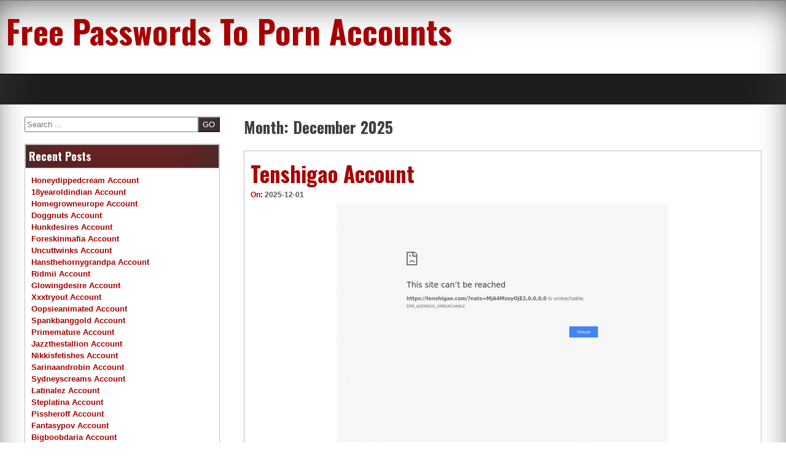

--- FILE ---
content_type: text/html; charset=UTF-8
request_url: https://free-porn-accounts.com/2021/04/
body_size: 10435
content:
<!DOCTYPE html>
<!--[if IE 7]>
<html class="ie ie7" lang="en-US">
<![endif]-->
<!--[if IE 8]>
<html class="ie ie8" lang="en-US">
<![endif]-->
<!--[if !(IE 7) | !(IE 8) ]><!-->
<html lang="en-US">
<!--<![endif]-->
<head>
	<meta charset="UTF-8">
	<meta name="viewport" content="width=device-width, initial-scale=1">
	<link rel="profile" href="https://gmpg.org/xfn/11">
		<title>December 2025 &#8211; Free Passwords To Porn Accounts</title>
<meta name='robots' content='max-image-preview:large' />
<link rel='dns-prefetch' href='//fonts.googleapis.com' />
<link rel='dns-prefetch' href='//s.w.org' />
<link rel="alternate" type="application/rss+xml" title="Free Passwords To Porn Accounts &raquo; Feed" href="https://free-porn-accounts.com/feed/" />
<link rel="alternate" type="application/rss+xml" title="Free Passwords To Porn Accounts &raquo; Comments Feed" href="https://free-porn-accounts.com/comments/feed/" />
<script type="text/javascript">
window._wpemojiSettings = {"baseUrl":"https:\/\/s.w.org\/images\/core\/emoji\/14.0.0\/72x72\/","ext":".png","svgUrl":"https:\/\/s.w.org\/images\/core\/emoji\/14.0.0\/svg\/","svgExt":".svg","source":{"concatemoji":"http:\/\/free-porn-accounts.com\/wp-includes\/js\/wp-emoji-release.min.js?ver=6.0"}};
/*! This file is auto-generated */
!function(e,a,t){var n,r,o,i=a.createElement("canvas"),p=i.getContext&&i.getContext("2d");function s(e,t){var a=String.fromCharCode,e=(p.clearRect(0,0,i.width,i.height),p.fillText(a.apply(this,e),0,0),i.toDataURL());return p.clearRect(0,0,i.width,i.height),p.fillText(a.apply(this,t),0,0),e===i.toDataURL()}function c(e){var t=a.createElement("script");t.src=e,t.defer=t.type="text/javascript",a.getElementsByTagName("head")[0].appendChild(t)}for(o=Array("flag","emoji"),t.supports={everything:!0,everythingExceptFlag:!0},r=0;r<o.length;r++)t.supports[o[r]]=function(e){if(!p||!p.fillText)return!1;switch(p.textBaseline="top",p.font="600 32px Arial",e){case"flag":return s([127987,65039,8205,9895,65039],[127987,65039,8203,9895,65039])?!1:!s([55356,56826,55356,56819],[55356,56826,8203,55356,56819])&&!s([55356,57332,56128,56423,56128,56418,56128,56421,56128,56430,56128,56423,56128,56447],[55356,57332,8203,56128,56423,8203,56128,56418,8203,56128,56421,8203,56128,56430,8203,56128,56423,8203,56128,56447]);case"emoji":return!s([129777,127995,8205,129778,127999],[129777,127995,8203,129778,127999])}return!1}(o[r]),t.supports.everything=t.supports.everything&&t.supports[o[r]],"flag"!==o[r]&&(t.supports.everythingExceptFlag=t.supports.everythingExceptFlag&&t.supports[o[r]]);t.supports.everythingExceptFlag=t.supports.everythingExceptFlag&&!t.supports.flag,t.DOMReady=!1,t.readyCallback=function(){t.DOMReady=!0},t.supports.everything||(n=function(){t.readyCallback()},a.addEventListener?(a.addEventListener("DOMContentLoaded",n,!1),e.addEventListener("load",n,!1)):(e.attachEvent("onload",n),a.attachEvent("onreadystatechange",function(){"complete"===a.readyState&&t.readyCallback()})),(e=t.source||{}).concatemoji?c(e.concatemoji):e.wpemoji&&e.twemoji&&(c(e.twemoji),c(e.wpemoji)))}(window,document,window._wpemojiSettings);
</script>
<style type="text/css">
img.wp-smiley,
img.emoji {
	display: inline !important;
	border: none !important;
	box-shadow: none !important;
	height: 1em !important;
	width: 1em !important;
	margin: 0 0.07em !important;
	vertical-align: -0.1em !important;
	background: none !important;
	padding: 0 !important;
}
</style>
	<link rel='stylesheet' id='wp-block-library-css' href="https://free-porn-accounts.com/wp-includes/css/dist/block-library/style.min.css?ver=6.0" type='text/css' media='all' />
<style id='global-styles-inline-css' type='text/css'>
body{--wp--preset--color--black: #000000;--wp--preset--color--cyan-bluish-gray: #abb8c3;--wp--preset--color--white: #ffffff;--wp--preset--color--pale-pink: #f78da7;--wp--preset--color--vivid-red: #cf2e2e;--wp--preset--color--luminous-vivid-orange: #ff6900;--wp--preset--color--luminous-vivid-amber: #fcb900;--wp--preset--color--light-green-cyan: #7bdcb5;--wp--preset--color--vivid-green-cyan: #00d084;--wp--preset--color--pale-cyan-blue: #8ed1fc;--wp--preset--color--vivid-cyan-blue: #0693e3;--wp--preset--color--vivid-purple: #9b51e0;--wp--preset--gradient--vivid-cyan-blue-to-vivid-purple: linear-gradient(135deg,rgba(6,147,227,1) 0%,rgb(155,81,224) 100%);--wp--preset--gradient--light-green-cyan-to-vivid-green-cyan: linear-gradient(135deg,rgb(122,220,180) 0%,rgb(0,208,130) 100%);--wp--preset--gradient--luminous-vivid-amber-to-luminous-vivid-orange: linear-gradient(135deg,rgba(252,185,0,1) 0%,rgba(255,105,0,1) 100%);--wp--preset--gradient--luminous-vivid-orange-to-vivid-red: linear-gradient(135deg,rgba(255,105,0,1) 0%,rgb(207,46,46) 100%);--wp--preset--gradient--very-light-gray-to-cyan-bluish-gray: linear-gradient(135deg,rgb(238,238,238) 0%,rgb(169,184,195) 100%);--wp--preset--gradient--cool-to-warm-spectrum: linear-gradient(135deg,rgb(74,234,220) 0%,rgb(151,120,209) 20%,rgb(207,42,186) 40%,rgb(238,44,130) 60%,rgb(251,105,98) 80%,rgb(254,248,76) 100%);--wp--preset--gradient--blush-light-purple: linear-gradient(135deg,rgb(255,206,236) 0%,rgb(152,150,240) 100%);--wp--preset--gradient--blush-bordeaux: linear-gradient(135deg,rgb(254,205,165) 0%,rgb(254,45,45) 50%,rgb(107,0,62) 100%);--wp--preset--gradient--luminous-dusk: linear-gradient(135deg,rgb(255,203,112) 0%,rgb(199,81,192) 50%,rgb(65,88,208) 100%);--wp--preset--gradient--pale-ocean: linear-gradient(135deg,rgb(255,245,203) 0%,rgb(182,227,212) 50%,rgb(51,167,181) 100%);--wp--preset--gradient--electric-grass: linear-gradient(135deg,rgb(202,248,128) 0%,rgb(113,206,126) 100%);--wp--preset--gradient--midnight: linear-gradient(135deg,rgb(2,3,129) 0%,rgb(40,116,252) 100%);--wp--preset--duotone--dark-grayscale: url('#wp-duotone-dark-grayscale');--wp--preset--duotone--grayscale: url('#wp-duotone-grayscale');--wp--preset--duotone--purple-yellow: url('#wp-duotone-purple-yellow');--wp--preset--duotone--blue-red: url('#wp-duotone-blue-red');--wp--preset--duotone--midnight: url('#wp-duotone-midnight');--wp--preset--duotone--magenta-yellow: url('#wp-duotone-magenta-yellow');--wp--preset--duotone--purple-green: url('#wp-duotone-purple-green');--wp--preset--duotone--blue-orange: url('#wp-duotone-blue-orange');--wp--preset--font-size--small: 13px;--wp--preset--font-size--medium: 20px;--wp--preset--font-size--large: 36px;--wp--preset--font-size--x-large: 42px;}.has-black-color{color: var(--wp--preset--color--black) !important;}.has-cyan-bluish-gray-color{color: var(--wp--preset--color--cyan-bluish-gray) !important;}.has-white-color{color: var(--wp--preset--color--white) !important;}.has-pale-pink-color{color: var(--wp--preset--color--pale-pink) !important;}.has-vivid-red-color{color: var(--wp--preset--color--vivid-red) !important;}.has-luminous-vivid-orange-color{color: var(--wp--preset--color--luminous-vivid-orange) !important;}.has-luminous-vivid-amber-color{color: var(--wp--preset--color--luminous-vivid-amber) !important;}.has-light-green-cyan-color{color: var(--wp--preset--color--light-green-cyan) !important;}.has-vivid-green-cyan-color{color: var(--wp--preset--color--vivid-green-cyan) !important;}.has-pale-cyan-blue-color{color: var(--wp--preset--color--pale-cyan-blue) !important;}.has-vivid-cyan-blue-color{color: var(--wp--preset--color--vivid-cyan-blue) !important;}.has-vivid-purple-color{color: var(--wp--preset--color--vivid-purple) !important;}.has-black-background-color{background-color: var(--wp--preset--color--black) !important;}.has-cyan-bluish-gray-background-color{background-color: var(--wp--preset--color--cyan-bluish-gray) !important;}.has-white-background-color{background-color: var(--wp--preset--color--white) !important;}.has-pale-pink-background-color{background-color: var(--wp--preset--color--pale-pink) !important;}.has-vivid-red-background-color{background-color: var(--wp--preset--color--vivid-red) !important;}.has-luminous-vivid-orange-background-color{background-color: var(--wp--preset--color--luminous-vivid-orange) !important;}.has-luminous-vivid-amber-background-color{background-color: var(--wp--preset--color--luminous-vivid-amber) !important;}.has-light-green-cyan-background-color{background-color: var(--wp--preset--color--light-green-cyan) !important;}.has-vivid-green-cyan-background-color{background-color: var(--wp--preset--color--vivid-green-cyan) !important;}.has-pale-cyan-blue-background-color{background-color: var(--wp--preset--color--pale-cyan-blue) !important;}.has-vivid-cyan-blue-background-color{background-color: var(--wp--preset--color--vivid-cyan-blue) !important;}.has-vivid-purple-background-color{background-color: var(--wp--preset--color--vivid-purple) !important;}.has-black-border-color{border-color: var(--wp--preset--color--black) !important;}.has-cyan-bluish-gray-border-color{border-color: var(--wp--preset--color--cyan-bluish-gray) !important;}.has-white-border-color{border-color: var(--wp--preset--color--white) !important;}.has-pale-pink-border-color{border-color: var(--wp--preset--color--pale-pink) !important;}.has-vivid-red-border-color{border-color: var(--wp--preset--color--vivid-red) !important;}.has-luminous-vivid-orange-border-color{border-color: var(--wp--preset--color--luminous-vivid-orange) !important;}.has-luminous-vivid-amber-border-color{border-color: var(--wp--preset--color--luminous-vivid-amber) !important;}.has-light-green-cyan-border-color{border-color: var(--wp--preset--color--light-green-cyan) !important;}.has-vivid-green-cyan-border-color{border-color: var(--wp--preset--color--vivid-green-cyan) !important;}.has-pale-cyan-blue-border-color{border-color: var(--wp--preset--color--pale-cyan-blue) !important;}.has-vivid-cyan-blue-border-color{border-color: var(--wp--preset--color--vivid-cyan-blue) !important;}.has-vivid-purple-border-color{border-color: var(--wp--preset--color--vivid-purple) !important;}.has-vivid-cyan-blue-to-vivid-purple-gradient-background{background: var(--wp--preset--gradient--vivid-cyan-blue-to-vivid-purple) !important;}.has-light-green-cyan-to-vivid-green-cyan-gradient-background{background: var(--wp--preset--gradient--light-green-cyan-to-vivid-green-cyan) !important;}.has-luminous-vivid-amber-to-luminous-vivid-orange-gradient-background{background: var(--wp--preset--gradient--luminous-vivid-amber-to-luminous-vivid-orange) !important;}.has-luminous-vivid-orange-to-vivid-red-gradient-background{background: var(--wp--preset--gradient--luminous-vivid-orange-to-vivid-red) !important;}.has-very-light-gray-to-cyan-bluish-gray-gradient-background{background: var(--wp--preset--gradient--very-light-gray-to-cyan-bluish-gray) !important;}.has-cool-to-warm-spectrum-gradient-background{background: var(--wp--preset--gradient--cool-to-warm-spectrum) !important;}.has-blush-light-purple-gradient-background{background: var(--wp--preset--gradient--blush-light-purple) !important;}.has-blush-bordeaux-gradient-background{background: var(--wp--preset--gradient--blush-bordeaux) !important;}.has-luminous-dusk-gradient-background{background: var(--wp--preset--gradient--luminous-dusk) !important;}.has-pale-ocean-gradient-background{background: var(--wp--preset--gradient--pale-ocean) !important;}.has-electric-grass-gradient-background{background: var(--wp--preset--gradient--electric-grass) !important;}.has-midnight-gradient-background{background: var(--wp--preset--gradient--midnight) !important;}.has-small-font-size{font-size: var(--wp--preset--font-size--small) !important;}.has-medium-font-size{font-size: var(--wp--preset--font-size--medium) !important;}.has-large-font-size{font-size: var(--wp--preset--font-size--large) !important;}.has-x-large-font-size{font-size: var(--wp--preset--font-size--x-large) !important;}
</style>
<link rel='stylesheet' id='dashicons-css' href="https://free-porn-accounts.com/wp-includes/css/dashicons.min.css?ver=6.0" type='text/css' media='all' />
<link rel='stylesheet' id='seos-magazine-dashicons-style-css' href="https://free-porn-accounts.com/wp-content/themes/seos-magazine/style.css?ver=1.0" type='text/css' media='all' />
<link rel='stylesheet' id='seos-magazine-fontawesome-css' href="https://free-porn-accounts.com/wp-content/themes/seos-magazine/css/font-awesome.min.css?ver=6.0" type='text/css' media='all' />
<link rel='stylesheet' id='seos-magazine-font-oswald-css'  href='//fonts.googleapis.com/css?family=Oswald%3A400%2C300%2C700&#038;ver=1' type='text/css' media='screen' />
<link rel="https://api.w.org/" href="https://free-porn-accounts.com/wp-json/" /><style id="wplmi-inline-css" type="text/css"> span.wplmi-user-avatar { width: 16px;display: inline-block !important;flex-shrink: 0; } img.wplmi-elementor-avatar { border-radius: 100%;margin-right: 3px; } 

</style>
</head>

<body class="archive date hfeed">
<div id="page" class="site">
	<a class="skip-link screen-reader-text" href="#content">Skip to content</a>
	<div class="dotted-header">
		<header id="masthead" class="site-header" role="banner" style="background-image: url(''); min-height:120px;">
			<div class="site-branding">
			
									<p class="site-title"><a href="https://free-porn-accounts.com/" rel="home">Free Passwords To Porn Accounts</a></p>
								
			</div><!-- .site-branding -->
			

		</header><!-- #masthead -->
		<nav id="site-navigation" class="main-navigation" role="navigation">
				<button class="menu-toggle" aria-controls="primary-menu" aria-expanded="false">Menu</button>
				<div id="primary-menu" class="menu"></div>
		</nav><!-- #site-navigation -->
	</div>

	<div id="content" class="site-content">
	<div id="primary" class="content-area">
		<main id="main" class="site-main" role="main">

		
			<header class="page-header">
				<h1 class="page-title">Month: <span>December 2025</span></h1>			</header><!-- .page-header -->

			
<article id="post-47937" class="post-47937 post type-post status-publish format-standard hentry category-porn-accounts tag-account tag-buy tag-crack tag-deal tag-download tag-free tag-hacked tag-login tag-members tag-mobile tag-pass tag-passes tag-password tag-passwords tag-premium tag-reddit tag-sign-up tag-tenshigao tag-tenshigao-account tag-tenshigao-accounts tag-tenshigao-com tag-torrent tag-trial tag-twitter tag-vk">
	<header class="entry-header">

		<h2 class="entry-title"><a href="https://free-porn-accounts.com/tenshigao-account/" rel="bookmark">Tenshigao Account</a></h2>		
				<div class="img-news">
			 		</div>
				
		
		<div class="entry-meta">
			<span class="posted-on">On: <a href="https://free-porn-accounts.com/tenshigao-account/" rel="bookmark"><time class="entry-date published updated" datetime="2025-12-01T18:01:19-06:00">2025-12-01</time></a> </span><span class="byline">  By: <span class="author vcard"><i class="fa fa-male"></i><a class="url fn n" href="https://free-porn-accounts.com/author/freeporn/">freeporn</a></span> </span>		</div><!-- .entry-meta -->
			</header><!-- .entry-header -->

	<div class="entry-content">
		<p align="center"><a href="https://join.tenshigao.com/track/MTQ1Ni4yLjE2LjE2LjAuMC4wLjAuMA" target="blank" rel="noopener"><img src="https://free-porn-accounts.com/wp-content/uploads/2021/04/tenshigao.jpg" class="screenshot" alt="tenshigao"></a></p>
<p>Check below direct link to members area:</p>

<p><a href="https://join.tenshigao.com/track/MTQ1Ni4yLjE2LjE2LjAuMC4wLjAuMA" target="blank" rel="noopener">https://acrowell:<span class="__cf_email__" data-cfemail="6711080b11085e52270a0649130209140f0e0006084904080a">[email&#160;protected]</span></a></p>

<p>Our passwords to tenshigao are shared all over the internet and some die out very fast. Some might work again after a few hours. If you want premium account right now just <a href="https://join.tenshigao.com/track/MTQ1Ni4yLjE2LjE2LjAuMC4wLjAuMA" target="blank" rel="noopener">click here</a>.</p>
	</div><!-- .entry-content -->

	<footer class="entry-footer">
		<span class="tags-links"> Tagged <a href="https://free-porn-accounts.com/tag/account/" rel="tag">account</a>, <a href="https://free-porn-accounts.com/tag/buy/" rel="tag">buy</a>, <a href="https://free-porn-accounts.com/tag/crack/" rel="tag">crack</a>, <a href="https://free-porn-accounts.com/tag/deal/" rel="tag">deal</a>, <a href="https://free-porn-accounts.com/tag/download/" rel="tag">download</a>, <a href="https://free-porn-accounts.com/tag/free/" rel="tag">free</a>, <a href="https://free-porn-accounts.com/tag/hacked/" rel="tag">hacked</a>, <a href="https://free-porn-accounts.com/tag/login/" rel="tag">login</a>, <a href="https://free-porn-accounts.com/tag/members/" rel="tag">members</a>, <a href="https://free-porn-accounts.com/tag/mobile/" rel="tag">mobile</a>, <a href="https://free-porn-accounts.com/tag/pass/" rel="tag">pass</a>, <a href="https://free-porn-accounts.com/tag/passes/" rel="tag">passes</a>, <a href="https://free-porn-accounts.com/tag/password/" rel="tag">password</a>, <a href="https://free-porn-accounts.com/tag/passwords/" rel="tag">passwords</a>, <a href="https://free-porn-accounts.com/tag/premium/" rel="tag">premium</a>, <a href="https://free-porn-accounts.com/tag/reddit/" rel="tag">reddit</a>, <a href="https://free-porn-accounts.com/tag/sign-up/" rel="tag">sign up</a>, <a href="https://free-porn-accounts.com/tag/tenshigao/" rel="tag">tenshigao</a>, <a href="https://free-porn-accounts.com/tag/tenshigao-account/" rel="tag">tenshigao account</a>, <a href="https://free-porn-accounts.com/tag/tenshigao-accounts/" rel="tag">tenshigao accounts</a>, <a href="https://free-porn-accounts.com/tag/tenshigao-com/" rel="tag">tenshigao.com</a>, <a href="https://free-porn-accounts.com/tag/torrent/" rel="tag">torrent</a>, <a href="https://free-porn-accounts.com/tag/trial/" rel="tag">trial</a>, <a href="https://free-porn-accounts.com/tag/twitter/" rel="tag">twitter</a>, <a href="https://free-porn-accounts.com/tag/vk/" rel="tag">vk</a></span>	</footer><!-- .entry-footer -->
</article><!-- #post-## -->

<article id="post-47934" class="post-47934 post type-post status-publish format-standard hentry category-porn-accounts tag-account tag-affect-3-d-store tag-affect-3-d-store-account tag-affect-3-d-store-accounts tag-affect3dstore tag-affect3dstore-account tag-affect3dstore-accounts tag-affect3dstore-com tag-buy tag-crack tag-deal tag-download tag-free tag-hacked tag-login tag-members tag-mobile tag-pass tag-passes tag-password tag-passwords tag-premium tag-reddit tag-sign-up tag-torrent tag-trial tag-twitter tag-vk">
	<header class="entry-header">

		<h2 class="entry-title"><a href="https://free-porn-accounts.com/affect3dstore-account/" rel="bookmark">Affect3dstore Account</a></h2>		
				<div class="img-news">
			 		</div>
				
		
		<div class="entry-meta">
			<span class="posted-on">On: <a href="https://free-porn-accounts.com/affect3dstore-account/" rel="bookmark"><time class="entry-date published updated" datetime="2025-11-14T18:01:22-06:00">2025-11-14</time></a> </span><span class="byline">  By: <span class="author vcard"><i class="fa fa-male"></i><a class="url fn n" href="https://free-porn-accounts.com/author/freeporn/">freeporn</a></span> </span>		</div><!-- .entry-meta -->
			</header><!-- .entry-header -->

	<div class="entry-content">
		<p align="center"><a href="https://join.dreamsexworld.com/track/MTY4MzA1MTkuMS4xMC4xMC4wLjAuMC4wLjA" target="blank" rel="noopener"><img src="https://free-porn-accounts.com/wp-content/uploads/2021/04/affect-3-d-store.jpg" class="screenshot" alt="affect 3 d store"></a></p>
<p>Check below direct link to members area:</p>

<p><a href="https://join.dreamsexworld.com/track/MTY4MzA1MTkuMS4xMC4xMC4wLjAuMC4wLjA" target="blank" rel="noopener">https://kickass:<span class="__cf_email__" data-cfemail="7b101217171e094b4a3b161a551a1d1d1e180f481f080f14091e55181416">[email&#160;protected]</span></a></p>

<p>Our passwords to affect 3 d store are shared all over the internet and some die out very fast. Some might work again after a few hours. If you want premium account right now just <a href="https://join.dreamsexworld.com/track/MTY4MzA1MTkuMS4xMC4xMC4wLjAuMC4wLjA" target="blank" rel="noopener">click here</a>.</p>
	</div><!-- .entry-content -->

	<footer class="entry-footer">
		<span class="tags-links"> Tagged <a href="https://free-porn-accounts.com/tag/account/" rel="tag">account</a>, <a href="https://free-porn-accounts.com/tag/affect-3-d-store/" rel="tag">affect 3 d store</a>, <a href="https://free-porn-accounts.com/tag/affect-3-d-store-account/" rel="tag">affect 3 d store account</a>, <a href="https://free-porn-accounts.com/tag/affect-3-d-store-accounts/" rel="tag">affect 3 d store accounts</a>, <a href="https://free-porn-accounts.com/tag/affect3dstore/" rel="tag">affect3dstore</a>, <a href="https://free-porn-accounts.com/tag/affect3dstore-account/" rel="tag">affect3dstore account</a>, <a href="https://free-porn-accounts.com/tag/affect3dstore-accounts/" rel="tag">affect3dstore accounts</a>, <a href="https://free-porn-accounts.com/tag/affect3dstore-com/" rel="tag">affect3dstore.com</a>, <a href="https://free-porn-accounts.com/tag/buy/" rel="tag">buy</a>, <a href="https://free-porn-accounts.com/tag/crack/" rel="tag">crack</a>, <a href="https://free-porn-accounts.com/tag/deal/" rel="tag">deal</a>, <a href="https://free-porn-accounts.com/tag/download/" rel="tag">download</a>, <a href="https://free-porn-accounts.com/tag/free/" rel="tag">free</a>, <a href="https://free-porn-accounts.com/tag/hacked/" rel="tag">hacked</a>, <a href="https://free-porn-accounts.com/tag/login/" rel="tag">login</a>, <a href="https://free-porn-accounts.com/tag/members/" rel="tag">members</a>, <a href="https://free-porn-accounts.com/tag/mobile/" rel="tag">mobile</a>, <a href="https://free-porn-accounts.com/tag/pass/" rel="tag">pass</a>, <a href="https://free-porn-accounts.com/tag/passes/" rel="tag">passes</a>, <a href="https://free-porn-accounts.com/tag/password/" rel="tag">password</a>, <a href="https://free-porn-accounts.com/tag/passwords/" rel="tag">passwords</a>, <a href="https://free-porn-accounts.com/tag/premium/" rel="tag">premium</a>, <a href="https://free-porn-accounts.com/tag/reddit/" rel="tag">reddit</a>, <a href="https://free-porn-accounts.com/tag/sign-up/" rel="tag">sign up</a>, <a href="https://free-porn-accounts.com/tag/torrent/" rel="tag">torrent</a>, <a href="https://free-porn-accounts.com/tag/trial/" rel="tag">trial</a>, <a href="https://free-porn-accounts.com/tag/twitter/" rel="tag">twitter</a>, <a href="https://free-porn-accounts.com/tag/vk/" rel="tag">vk</a></span>	</footer><!-- .entry-footer -->
</article><!-- #post-## -->

<article id="post-47931" class="post-47931 post type-post status-publish format-standard hentry category-porn-accounts tag-account tag-buy tag-crack tag-deal tag-download tag-free tag-hacked tag-hd-physiques tag-hd-physiques-account tag-hd-physiques-accounts tag-hdphysiques tag-hdphysiques-account tag-hdphysiques-accounts tag-hdphysiques-com tag-login tag-members tag-mobile tag-pass tag-passes tag-password tag-passwords tag-premium tag-reddit tag-sign-up tag-torrent tag-trial tag-twitter tag-vk">
	<header class="entry-header">

		<h2 class="entry-title"><a href="https://free-porn-accounts.com/hdphysiques-account/" rel="bookmark">Hdphysiques Account</a></h2>		
				<div class="img-news">
			 		</div>
				
		
		<div class="entry-meta">
			<span class="posted-on">On: <a href="https://free-porn-accounts.com/hdphysiques-account/" rel="bookmark"><time class="entry-date published updated" datetime="2025-11-30T23:01:05-06:00">2025-11-30</time></a> </span><span class="byline">  By: <span class="author vcard"><i class="fa fa-male"></i><a class="url fn n" href="https://free-porn-accounts.com/author/freeporn/">freeporn</a></span> </span>		</div><!-- .entry-meta -->
			</header><!-- .entry-header -->

	<div class="entry-content">
		<p align="center"><a href="http://refer.ccbill.com/cgi-bin/clicks.cgi?CA=932588-0000&amp;PA=2628878" target="blank" rel="noopener"><img src="https://free-porn-accounts.com/wp-content/uploads/2021/04/hd-physiques.jpg" class="screenshot" alt="hd physiques"></a></p>
<p>Check below direct link to members area:</p>

<p><a href="http://refer.ccbill.com/cgi-bin/clicks.cgi?CA=932588-0000&amp;PA=2628878" target="blank" rel="noopener">https://Josh0001:<span class="__cf_email__" data-cfemail="b4858085868280f4d9d59adcd0c4dccdc7ddc5c1d1c79ad7dbd9">[email&#160;protected]</span></a></p>

<p>Our passwords to hd physiques are shared all over the internet and some die out very fast. Some might work again after a few hours. If you want premium account right now just <a href="http://refer.ccbill.com/cgi-bin/clicks.cgi?CA=932588-0000&amp;PA=2628878" target="blank" rel="noopener">click here</a>.</p>
	</div><!-- .entry-content -->

	<footer class="entry-footer">
		<span class="tags-links"> Tagged <a href="https://free-porn-accounts.com/tag/account/" rel="tag">account</a>, <a href="https://free-porn-accounts.com/tag/buy/" rel="tag">buy</a>, <a href="https://free-porn-accounts.com/tag/crack/" rel="tag">crack</a>, <a href="https://free-porn-accounts.com/tag/deal/" rel="tag">deal</a>, <a href="https://free-porn-accounts.com/tag/download/" rel="tag">download</a>, <a href="https://free-porn-accounts.com/tag/free/" rel="tag">free</a>, <a href="https://free-porn-accounts.com/tag/hacked/" rel="tag">hacked</a>, <a href="https://free-porn-accounts.com/tag/hd-physiques/" rel="tag">hd physiques</a>, <a href="https://free-porn-accounts.com/tag/hd-physiques-account/" rel="tag">hd physiques account</a>, <a href="https://free-porn-accounts.com/tag/hd-physiques-accounts/" rel="tag">hd physiques accounts</a>, <a href="https://free-porn-accounts.com/tag/hdphysiques/" rel="tag">hdphysiques</a>, <a href="https://free-porn-accounts.com/tag/hdphysiques-account/" rel="tag">hdphysiques account</a>, <a href="https://free-porn-accounts.com/tag/hdphysiques-accounts/" rel="tag">hdphysiques accounts</a>, <a href="https://free-porn-accounts.com/tag/hdphysiques-com/" rel="tag">hdphysiques.com</a>, <a href="https://free-porn-accounts.com/tag/login/" rel="tag">login</a>, <a href="https://free-porn-accounts.com/tag/members/" rel="tag">members</a>, <a href="https://free-porn-accounts.com/tag/mobile/" rel="tag">mobile</a>, <a href="https://free-porn-accounts.com/tag/pass/" rel="tag">pass</a>, <a href="https://free-porn-accounts.com/tag/passes/" rel="tag">passes</a>, <a href="https://free-porn-accounts.com/tag/password/" rel="tag">password</a>, <a href="https://free-porn-accounts.com/tag/passwords/" rel="tag">passwords</a>, <a href="https://free-porn-accounts.com/tag/premium/" rel="tag">premium</a>, <a href="https://free-porn-accounts.com/tag/reddit/" rel="tag">reddit</a>, <a href="https://free-porn-accounts.com/tag/sign-up/" rel="tag">sign up</a>, <a href="https://free-porn-accounts.com/tag/torrent/" rel="tag">torrent</a>, <a href="https://free-porn-accounts.com/tag/trial/" rel="tag">trial</a>, <a href="https://free-porn-accounts.com/tag/twitter/" rel="tag">twitter</a>, <a href="https://free-porn-accounts.com/tag/vk/" rel="tag">vk</a></span>	</footer><!-- .entry-footer -->
</article><!-- #post-## -->

<article id="post-47928" class="post-47928 post type-post status-publish format-standard hentry category-porn-accounts tag-account tag-buy tag-crack tag-deal tag-download tag-free tag-hacked tag-login tag-members tag-mobile tag-pass tag-passes tag-password tag-passwords tag-premium tag-premium-physiques tag-premium-physiques-account tag-premium-physiques-accounts tag-premiumphysiques tag-premiumphysiques-account tag-premiumphysiques-accounts tag-premiumphysiques-com tag-reddit tag-sign-up tag-torrent tag-trial tag-twitter tag-vk">
	<header class="entry-header">

		<h2 class="entry-title"><a href="https://free-porn-accounts.com/premiumphysiques-account/" rel="bookmark">Premiumphysiques Account</a></h2>		
				<div class="img-news">
			 		</div>
				
		
		<div class="entry-meta">
			<span class="posted-on">On: <a href="https://free-porn-accounts.com/premiumphysiques-account/" rel="bookmark"><time class="entry-date published updated" datetime="2025-11-04T19:01:14-06:00">2025-11-04</time></a> </span><span class="byline">  By: <span class="author vcard"><i class="fa fa-male"></i><a class="url fn n" href="https://free-porn-accounts.com/author/freeporn/">freeporn</a></span> </span>		</div><!-- .entry-meta -->
			</header><!-- .entry-header -->

	<div class="entry-content">
		<p align="center"><a href="http://refer.ccbill.com/cgi-bin/clicks.cgi?CA=932588-0003&amp;PA=2628877" target="blank" rel="noopener"><img src="https://free-porn-accounts.com/wp-content/uploads/2021/04/premium-physiques.jpg" class="screenshot" alt="premium physiques"></a></p>
<p>Check below direct link to members area:</p>

<p><a href="http://refer.ccbill.com/cgi-bin/clicks.cgi?CA=932588-0003&amp;PA=2628877" target="blank" rel="noopener">https://ocb5005xx:<span class="__cf_email__" data-cfemail="7404150d19111a1b0346403419155a040611191d0119041c0d071d050111075a171b19">[email&#160;protected]</span></a></p>

<p>Our passwords to premium physiques are shared all over the internet and some die out very fast. Some might work again after a few hours. If you want premium account right now just <a href="http://refer.ccbill.com/cgi-bin/clicks.cgi?CA=932588-0003&amp;PA=2628877" target="blank" rel="noopener">click here</a>.</p>
	</div><!-- .entry-content -->

	<footer class="entry-footer">
		<span class="tags-links"> Tagged <a href="https://free-porn-accounts.com/tag/account/" rel="tag">account</a>, <a href="https://free-porn-accounts.com/tag/buy/" rel="tag">buy</a>, <a href="https://free-porn-accounts.com/tag/crack/" rel="tag">crack</a>, <a href="https://free-porn-accounts.com/tag/deal/" rel="tag">deal</a>, <a href="https://free-porn-accounts.com/tag/download/" rel="tag">download</a>, <a href="https://free-porn-accounts.com/tag/free/" rel="tag">free</a>, <a href="https://free-porn-accounts.com/tag/hacked/" rel="tag">hacked</a>, <a href="https://free-porn-accounts.com/tag/login/" rel="tag">login</a>, <a href="https://free-porn-accounts.com/tag/members/" rel="tag">members</a>, <a href="https://free-porn-accounts.com/tag/mobile/" rel="tag">mobile</a>, <a href="https://free-porn-accounts.com/tag/pass/" rel="tag">pass</a>, <a href="https://free-porn-accounts.com/tag/passes/" rel="tag">passes</a>, <a href="https://free-porn-accounts.com/tag/password/" rel="tag">password</a>, <a href="https://free-porn-accounts.com/tag/passwords/" rel="tag">passwords</a>, <a href="https://free-porn-accounts.com/tag/premium/" rel="tag">premium</a>, <a href="https://free-porn-accounts.com/tag/premium-physiques/" rel="tag">premium physiques</a>, <a href="https://free-porn-accounts.com/tag/premium-physiques-account/" rel="tag">premium physiques account</a>, <a href="https://free-porn-accounts.com/tag/premium-physiques-accounts/" rel="tag">premium physiques accounts</a>, <a href="https://free-porn-accounts.com/tag/premiumphysiques/" rel="tag">premiumphysiques</a>, <a href="https://free-porn-accounts.com/tag/premiumphysiques-account/" rel="tag">premiumphysiques account</a>, <a href="https://free-porn-accounts.com/tag/premiumphysiques-accounts/" rel="tag">premiumphysiques accounts</a>, <a href="https://free-porn-accounts.com/tag/premiumphysiques-com/" rel="tag">premiumphysiques.com</a>, <a href="https://free-porn-accounts.com/tag/reddit/" rel="tag">reddit</a>, <a href="https://free-porn-accounts.com/tag/sign-up/" rel="tag">sign up</a>, <a href="https://free-porn-accounts.com/tag/torrent/" rel="tag">torrent</a>, <a href="https://free-porn-accounts.com/tag/trial/" rel="tag">trial</a>, <a href="https://free-porn-accounts.com/tag/twitter/" rel="tag">twitter</a>, <a href="https://free-porn-accounts.com/tag/vk/" rel="tag">vk</a></span>	</footer><!-- .entry-footer -->
</article><!-- #post-## -->

<article id="post-47925" class="post-47925 post type-post status-publish format-standard hentry category-porn-accounts tag-account tag-buy tag-crack tag-deal tag-download tag-feets-love tag-feets-love-account tag-feets-love-accounts tag-feetslove tag-feetslove-account tag-feetslove-accounts tag-feetslove-com tag-free tag-hacked tag-login tag-members tag-mobile tag-pass tag-passes tag-password tag-passwords tag-premium tag-reddit tag-sign-up tag-torrent tag-trial tag-twitter tag-vk">
	<header class="entry-header">

		<h2 class="entry-title"><a href="https://free-porn-accounts.com/feetslove-account/" rel="bookmark">Feetslove Account</a></h2>		
				<div class="img-news">
			 		</div>
				
		
		<div class="entry-meta">
			<span class="posted-on">On: <a href="https://free-porn-accounts.com/feetslove-account/" rel="bookmark"><time class="entry-date published updated" datetime="2025-12-09T00:30:49-06:00">2025-12-09</time></a> </span><span class="byline">  By: <span class="author vcard"><i class="fa fa-male"></i><a class="url fn n" href="https://free-porn-accounts.com/author/freeporn/">freeporn</a></span> </span>		</div><!-- .entry-meta -->
			</header><!-- .entry-header -->

	<div class="entry-content">
		<p align="center"><a href="https://join.loveherfeet.com/track/MTUuMTQuMS4xLjAuMC4wLjAuMA" target="blank" rel="noopener"><img src="https://free-porn-accounts.com/wp-content/uploads/2021/04/feets-love.jpg" class="screenshot" alt="feets love"></a></p>
<p>Check below direct link to members area:</p>

<p><a href="https://join.loveherfeet.com/track/MTUuMTQuMS4xLjAuMC4wLjAuMA" target="blank" rel="noopener">https://herrmannSG:<span class="__cf_email__" data-cfemail="780f191f164d48414c381519561e1d1d0c0b14170e1d561b1715">[email&#160;protected]</span></a></p>

<p>Our passwords to feets love are shared all over the internet and some die out very fast. Some might work again after a few hours. If you want premium account right now just <a href="https://join.loveherfeet.com/track/MTUuMTQuMS4xLjAuMC4wLjAuMA" target="blank" rel="noopener">click here</a>.</p>
	</div><!-- .entry-content -->

	<footer class="entry-footer">
		<span class="tags-links"> Tagged <a href="https://free-porn-accounts.com/tag/account/" rel="tag">account</a>, <a href="https://free-porn-accounts.com/tag/buy/" rel="tag">buy</a>, <a href="https://free-porn-accounts.com/tag/crack/" rel="tag">crack</a>, <a href="https://free-porn-accounts.com/tag/deal/" rel="tag">deal</a>, <a href="https://free-porn-accounts.com/tag/download/" rel="tag">download</a>, <a href="https://free-porn-accounts.com/tag/feets-love/" rel="tag">feets love</a>, <a href="https://free-porn-accounts.com/tag/feets-love-account/" rel="tag">feets love account</a>, <a href="https://free-porn-accounts.com/tag/feets-love-accounts/" rel="tag">feets love accounts</a>, <a href="https://free-porn-accounts.com/tag/feetslove/" rel="tag">feetslove</a>, <a href="https://free-porn-accounts.com/tag/feetslove-account/" rel="tag">feetslove account</a>, <a href="https://free-porn-accounts.com/tag/feetslove-accounts/" rel="tag">feetslove accounts</a>, <a href="https://free-porn-accounts.com/tag/feetslove-com/" rel="tag">feetslove.com</a>, <a href="https://free-porn-accounts.com/tag/free/" rel="tag">free</a>, <a href="https://free-porn-accounts.com/tag/hacked/" rel="tag">hacked</a>, <a href="https://free-porn-accounts.com/tag/login/" rel="tag">login</a>, <a href="https://free-porn-accounts.com/tag/members/" rel="tag">members</a>, <a href="https://free-porn-accounts.com/tag/mobile/" rel="tag">mobile</a>, <a href="https://free-porn-accounts.com/tag/pass/" rel="tag">pass</a>, <a href="https://free-porn-accounts.com/tag/passes/" rel="tag">passes</a>, <a href="https://free-porn-accounts.com/tag/password/" rel="tag">password</a>, <a href="https://free-porn-accounts.com/tag/passwords/" rel="tag">passwords</a>, <a href="https://free-porn-accounts.com/tag/premium/" rel="tag">premium</a>, <a href="https://free-porn-accounts.com/tag/reddit/" rel="tag">reddit</a>, <a href="https://free-porn-accounts.com/tag/sign-up/" rel="tag">sign up</a>, <a href="https://free-porn-accounts.com/tag/torrent/" rel="tag">torrent</a>, <a href="https://free-porn-accounts.com/tag/trial/" rel="tag">trial</a>, <a href="https://free-porn-accounts.com/tag/twitter/" rel="tag">twitter</a>, <a href="https://free-porn-accounts.com/tag/vk/" rel="tag">vk</a></span>	</footer><!-- .entry-footer -->
</article><!-- #post-## -->

<article id="post-47922" class="post-47922 post type-post status-publish format-standard hentry category-porn-accounts tag-account tag-buy tag-crack tag-deal tag-diabolic tag-diabolic-account tag-diabolic-accounts tag-diabolic-com tag-download tag-free tag-hacked tag-login tag-members tag-mobile tag-pass tag-passes tag-password tag-passwords tag-premium tag-reddit tag-sign-up tag-torrent tag-trial tag-twitter tag-vk">
	<header class="entry-header">

		<h2 class="entry-title"><a href="https://free-porn-accounts.com/diabolic-account/" rel="bookmark">Diabolic Account</a></h2>		
				<div class="img-news">
			 		</div>
				
		
		<div class="entry-meta">
			<span class="posted-on">On: <a href="https://free-porn-accounts.com/diabolic-account/" rel="bookmark"><time class="entry-date published updated" datetime="2025-12-17T01:31:04-06:00">2025-12-17</time></a> </span><span class="byline">  By: <span class="author vcard"><i class="fa fa-male"></i><a class="url fn n" href="https://free-porn-accounts.com/author/freeporn/">freeporn</a></span> </span>		</div><!-- .entry-meta -->
			</header><!-- .entry-header -->

	<div class="entry-content">
		<p align="center"><a href="https://vrporn.com/?a=815709" target="blank" rel="noopener"><img src="https://free-porn-accounts.com/wp-content/uploads/2021/04/diabolic.jpg" class="screenshot" alt="diabolic"></a></p>
<p>Check below direct link to members area:</p>

<p><a href="https://vrporn.com/?a=815709" target="blank" rel="noopener">https://micro:<span class="__cf_email__" data-cfemail="573b322f3e173a3679333e3635383b3e347934383a">[email&#160;protected]</span></a></p>

<p>Our passwords to diabolic are shared all over the internet and some die out very fast. Some might work again after a few hours. If you want premium account right now just <a href="https://vrporn.com/?a=815709" target="blank" rel="noopener">click here</a>.</p>
	</div><!-- .entry-content -->

	<footer class="entry-footer">
		<span class="tags-links"> Tagged <a href="https://free-porn-accounts.com/tag/account/" rel="tag">account</a>, <a href="https://free-porn-accounts.com/tag/buy/" rel="tag">buy</a>, <a href="https://free-porn-accounts.com/tag/crack/" rel="tag">crack</a>, <a href="https://free-porn-accounts.com/tag/deal/" rel="tag">deal</a>, <a href="https://free-porn-accounts.com/tag/diabolic/" rel="tag">diabolic</a>, <a href="https://free-porn-accounts.com/tag/diabolic-account/" rel="tag">diabolic account</a>, <a href="https://free-porn-accounts.com/tag/diabolic-accounts/" rel="tag">diabolic accounts</a>, <a href="https://free-porn-accounts.com/tag/diabolic-com/" rel="tag">diabolic.com</a>, <a href="https://free-porn-accounts.com/tag/download/" rel="tag">download</a>, <a href="https://free-porn-accounts.com/tag/free/" rel="tag">free</a>, <a href="https://free-porn-accounts.com/tag/hacked/" rel="tag">hacked</a>, <a href="https://free-porn-accounts.com/tag/login/" rel="tag">login</a>, <a href="https://free-porn-accounts.com/tag/members/" rel="tag">members</a>, <a href="https://free-porn-accounts.com/tag/mobile/" rel="tag">mobile</a>, <a href="https://free-porn-accounts.com/tag/pass/" rel="tag">pass</a>, <a href="https://free-porn-accounts.com/tag/passes/" rel="tag">passes</a>, <a href="https://free-porn-accounts.com/tag/password/" rel="tag">password</a>, <a href="https://free-porn-accounts.com/tag/passwords/" rel="tag">passwords</a>, <a href="https://free-porn-accounts.com/tag/premium/" rel="tag">premium</a>, <a href="https://free-porn-accounts.com/tag/reddit/" rel="tag">reddit</a>, <a href="https://free-porn-accounts.com/tag/sign-up/" rel="tag">sign up</a>, <a href="https://free-porn-accounts.com/tag/torrent/" rel="tag">torrent</a>, <a href="https://free-porn-accounts.com/tag/trial/" rel="tag">trial</a>, <a href="https://free-porn-accounts.com/tag/twitter/" rel="tag">twitter</a>, <a href="https://free-porn-accounts.com/tag/vk/" rel="tag">vk</a></span>	</footer><!-- .entry-footer -->
</article><!-- #post-## -->

<article id="post-47919" class="post-47919 post type-post status-publish format-standard hentry category-porn-accounts tag-account tag-buy tag-crack tag-deal tag-download tag-free tag-hacked tag-johan-vilde tag-johan-vilde-account tag-johan-vilde-accounts tag-johanvilde tag-johanvilde-account tag-johanvilde-accounts tag-johanvilde-com tag-login tag-members tag-mobile tag-pass tag-passes tag-password tag-passwords tag-premium tag-reddit tag-sign-up tag-torrent tag-trial tag-twitter tag-vk">
	<header class="entry-header">

		<h2 class="entry-title"><a href="https://free-porn-accounts.com/johanvilde-account/" rel="bookmark">Johanvilde Account</a></h2>		
				<div class="img-news">
			 		</div>
				
		
		<div class="entry-meta">
			<span class="posted-on">On: <a href="https://free-porn-accounts.com/johanvilde-account/" rel="bookmark"><time class="entry-date published updated" datetime="2025-12-11T01:01:11-06:00">2025-12-11</time></a> </span><span class="byline">  By: <span class="author vcard"><i class="fa fa-male"></i><a class="url fn n" href="https://free-porn-accounts.com/author/freeporn/">freeporn</a></span> </span>		</div><!-- .entry-meta -->
			</header><!-- .entry-header -->

	<div class="entry-content">
		<p align="center"><a href="http://refer.ccbill.com/cgi-bin/clicks.cgi?CA=946367-0000&amp;PA=2601343" target="blank" rel="noopener"><img src="https://free-porn-accounts.com/wp-content/uploads/2021/04/johan-vilde.jpg" class="screenshot" alt="johan vilde"></a></p>
<p>Check below direct link to members area:</p>

<p><a href="http://refer.ccbill.com/cgi-bin/clicks.cgi?CA=946367-0000&amp;PA=2601343" target="blank" rel="noopener">https://shimadas25:<span class="__cf_email__" data-cfemail="f3819aa5c0c5968180b39e92dd999c9b929d859a9f9796dd909c9e">[email&#160;protected]</span></a></p>

<p>Our passwords to johan vilde are shared all over the internet and some die out very fast. Some might work again after a few hours. If you want premium account right now just <a href="http://refer.ccbill.com/cgi-bin/clicks.cgi?CA=946367-0000&amp;PA=2601343" target="blank" rel="noopener">click here</a>.</p>
	</div><!-- .entry-content -->

	<footer class="entry-footer">
		<span class="tags-links"> Tagged <a href="https://free-porn-accounts.com/tag/account/" rel="tag">account</a>, <a href="https://free-porn-accounts.com/tag/buy/" rel="tag">buy</a>, <a href="https://free-porn-accounts.com/tag/crack/" rel="tag">crack</a>, <a href="https://free-porn-accounts.com/tag/deal/" rel="tag">deal</a>, <a href="https://free-porn-accounts.com/tag/download/" rel="tag">download</a>, <a href="https://free-porn-accounts.com/tag/free/" rel="tag">free</a>, <a href="https://free-porn-accounts.com/tag/hacked/" rel="tag">hacked</a>, <a href="https://free-porn-accounts.com/tag/johan-vilde/" rel="tag">johan vilde</a>, <a href="https://free-porn-accounts.com/tag/johan-vilde-account/" rel="tag">johan vilde account</a>, <a href="https://free-porn-accounts.com/tag/johan-vilde-accounts/" rel="tag">johan vilde accounts</a>, <a href="https://free-porn-accounts.com/tag/johanvilde/" rel="tag">johanvilde</a>, <a href="https://free-porn-accounts.com/tag/johanvilde-account/" rel="tag">johanvilde account</a>, <a href="https://free-porn-accounts.com/tag/johanvilde-accounts/" rel="tag">johanvilde accounts</a>, <a href="https://free-porn-accounts.com/tag/johanvilde-com/" rel="tag">johanvilde.com</a>, <a href="https://free-porn-accounts.com/tag/login/" rel="tag">login</a>, <a href="https://free-porn-accounts.com/tag/members/" rel="tag">members</a>, <a href="https://free-porn-accounts.com/tag/mobile/" rel="tag">mobile</a>, <a href="https://free-porn-accounts.com/tag/pass/" rel="tag">pass</a>, <a href="https://free-porn-accounts.com/tag/passes/" rel="tag">passes</a>, <a href="https://free-porn-accounts.com/tag/password/" rel="tag">password</a>, <a href="https://free-porn-accounts.com/tag/passwords/" rel="tag">passwords</a>, <a href="https://free-porn-accounts.com/tag/premium/" rel="tag">premium</a>, <a href="https://free-porn-accounts.com/tag/reddit/" rel="tag">reddit</a>, <a href="https://free-porn-accounts.com/tag/sign-up/" rel="tag">sign up</a>, <a href="https://free-porn-accounts.com/tag/torrent/" rel="tag">torrent</a>, <a href="https://free-porn-accounts.com/tag/trial/" rel="tag">trial</a>, <a href="https://free-porn-accounts.com/tag/twitter/" rel="tag">twitter</a>, <a href="https://free-porn-accounts.com/tag/vk/" rel="tag">vk</a></span>	</footer><!-- .entry-footer -->
</article><!-- #post-## -->

<article id="post-47916" class="post-47916 post type-post status-publish format-standard hentry category-porn-accounts tag-account tag-buy tag-crack tag-deal tag-download tag-free tag-gender-flux tag-gender-flux-account tag-gender-flux-accounts tag-genderflux tag-genderflux-account tag-genderflux-accounts tag-genderflux-com tag-hacked tag-login tag-members tag-mobile tag-pass tag-passes tag-password tag-passwords tag-premium tag-reddit tag-sign-up tag-torrent tag-trial tag-twitter tag-vk">
	<header class="entry-header">

		<h2 class="entry-title"><a href="https://free-porn-accounts.com/genderflux-account/" rel="bookmark">Genderflux Account</a></h2>		
				<div class="img-news">
			 		</div>
				
		
		<div class="entry-meta">
			<span class="posted-on">On: <a href="https://free-porn-accounts.com/genderflux-account/" rel="bookmark"><time class="entry-date published updated" datetime="2025-11-29T22:01:28-06:00">2025-11-29</time></a> </span><span class="byline">  By: <span class="author vcard"><i class="fa fa-male"></i><a class="url fn n" href="https://free-porn-accounts.com/author/freeporn/">freeporn</a></span> </span>		</div><!-- .entry-meta -->
			</header><!-- .entry-header -->

	<div class="entry-content">
		<p align="center"><a href="https://pb-netw.com/ct?id=19780e5943&amp;cid=39988&amp;bn=126&amp;url=" target="blank" rel="noopener"><img src="https://free-porn-accounts.com/wp-content/uploads/2021/04/gender-flux.jpg" class="screenshot" alt="gender flux"></a></p>
<p>Check below direct link to members area:</p>

<p><a href="https://pb-netw.com/ct?id=19780e5943&amp;cid=39988&amp;bn=126&amp;url=" target="blank" rel="noopener">https://Jerrys87:<span class="__cf_email__" data-cfemail="6d27081e181e585d552d000c430a080309081f0b011815430e0200">[email&#160;protected]</span></a></p>

<p>Our passwords to gender flux are shared all over the internet and some die out very fast. Some might work again after a few hours. If you want premium account right now just <a href="https://pb-netw.com/ct?id=19780e5943&amp;cid=39988&amp;bn=126&amp;url=" target="blank" rel="noopener">click here</a>.</p>
	</div><!-- .entry-content -->

	<footer class="entry-footer">
		<span class="tags-links"> Tagged <a href="https://free-porn-accounts.com/tag/account/" rel="tag">account</a>, <a href="https://free-porn-accounts.com/tag/buy/" rel="tag">buy</a>, <a href="https://free-porn-accounts.com/tag/crack/" rel="tag">crack</a>, <a href="https://free-porn-accounts.com/tag/deal/" rel="tag">deal</a>, <a href="https://free-porn-accounts.com/tag/download/" rel="tag">download</a>, <a href="https://free-porn-accounts.com/tag/free/" rel="tag">free</a>, <a href="https://free-porn-accounts.com/tag/gender-flux/" rel="tag">gender flux</a>, <a href="https://free-porn-accounts.com/tag/gender-flux-account/" rel="tag">gender flux account</a>, <a href="https://free-porn-accounts.com/tag/gender-flux-accounts/" rel="tag">gender flux accounts</a>, <a href="https://free-porn-accounts.com/tag/genderflux/" rel="tag">genderflux</a>, <a href="https://free-porn-accounts.com/tag/genderflux-account/" rel="tag">genderflux account</a>, <a href="https://free-porn-accounts.com/tag/genderflux-accounts/" rel="tag">genderflux accounts</a>, <a href="https://free-porn-accounts.com/tag/genderflux-com/" rel="tag">genderflux.com</a>, <a href="https://free-porn-accounts.com/tag/hacked/" rel="tag">hacked</a>, <a href="https://free-porn-accounts.com/tag/login/" rel="tag">login</a>, <a href="https://free-porn-accounts.com/tag/members/" rel="tag">members</a>, <a href="https://free-porn-accounts.com/tag/mobile/" rel="tag">mobile</a>, <a href="https://free-porn-accounts.com/tag/pass/" rel="tag">pass</a>, <a href="https://free-porn-accounts.com/tag/passes/" rel="tag">passes</a>, <a href="https://free-porn-accounts.com/tag/password/" rel="tag">password</a>, <a href="https://free-porn-accounts.com/tag/passwords/" rel="tag">passwords</a>, <a href="https://free-porn-accounts.com/tag/premium/" rel="tag">premium</a>, <a href="https://free-porn-accounts.com/tag/reddit/" rel="tag">reddit</a>, <a href="https://free-porn-accounts.com/tag/sign-up/" rel="tag">sign up</a>, <a href="https://free-porn-accounts.com/tag/torrent/" rel="tag">torrent</a>, <a href="https://free-porn-accounts.com/tag/trial/" rel="tag">trial</a>, <a href="https://free-porn-accounts.com/tag/twitter/" rel="tag">twitter</a>, <a href="https://free-porn-accounts.com/tag/vk/" rel="tag">vk</a></span>	</footer><!-- .entry-footer -->
</article><!-- #post-## -->

<article id="post-47913" class="post-47913 post type-post status-publish format-standard hentry category-porn-accounts tag-account tag-anna-claire-clouds tag-anna-claire-clouds-account tag-anna-claire-clouds-accounts tag-annaclaireclouds tag-annaclaireclouds-account tag-annaclaireclouds-accounts tag-annaclaireclouds-com tag-buy tag-crack tag-deal tag-download tag-free tag-hacked tag-login tag-members tag-mobile tag-pass tag-passes tag-password tag-passwords tag-premium tag-reddit tag-sign-up tag-torrent tag-trial tag-twitter tag-vk">
	<header class="entry-header">

		<h2 class="entry-title"><a href="https://free-porn-accounts.com/annaclaireclouds-account/" rel="bookmark">Annaclaireclouds Account</a></h2>		
				<div class="img-news">
			 		</div>
				
		
		<div class="entry-meta">
			<span class="posted-on">On: <a href="https://free-porn-accounts.com/annaclaireclouds-account/" rel="bookmark"><time class="entry-date published updated" datetime="2025-12-10T20:01:28-06:00">2025-12-10</time></a> </span><span class="byline">  By: <span class="author vcard"><i class="fa fa-male"></i><a class="url fn n" href="https://free-porn-accounts.com/author/freeporn/">freeporn</a></span> </span>		</div><!-- .entry-meta -->
			</header><!-- .entry-header -->

	<div class="entry-content">
		<p align="center"><a href="https://vrporn.com/?a=815709" target="blank" rel="noopener"><img src="https://free-porn-accounts.com/wp-content/uploads/2021/04/anna-claire-clouds.jpg" class="screenshot" alt="anna claire clouds"></a></p>
<p>Check below direct link to members area:</p>

<p><a href="https://vrporn.com/?a=815709" target="blank" rel="noopener">https://onsite:<span class="__cf_email__" data-cfemail="ff988d9a98908d86bf929ed19e91919e9c939e968d9a9c93908a9b8cd19c9092">[email&#160;protected]</span></a></p>

<p>Our passwords to anna claire clouds are shared all over the internet and some die out very fast. Some might work again after a few hours. If you want premium account right now just <a href="https://vrporn.com/?a=815709" target="blank" rel="noopener">click here</a>.</p>
	</div><!-- .entry-content -->

	<footer class="entry-footer">
		<span class="tags-links"> Tagged <a href="https://free-porn-accounts.com/tag/account/" rel="tag">account</a>, <a href="https://free-porn-accounts.com/tag/anna-claire-clouds/" rel="tag">anna claire clouds</a>, <a href="https://free-porn-accounts.com/tag/anna-claire-clouds-account/" rel="tag">anna claire clouds account</a>, <a href="https://free-porn-accounts.com/tag/anna-claire-clouds-accounts/" rel="tag">anna claire clouds accounts</a>, <a href="https://free-porn-accounts.com/tag/annaclaireclouds/" rel="tag">annaclaireclouds</a>, <a href="https://free-porn-accounts.com/tag/annaclaireclouds-account/" rel="tag">annaclaireclouds account</a>, <a href="https://free-porn-accounts.com/tag/annaclaireclouds-accounts/" rel="tag">annaclaireclouds accounts</a>, <a href="https://free-porn-accounts.com/tag/annaclaireclouds-com/" rel="tag">annaclaireclouds.com</a>, <a href="https://free-porn-accounts.com/tag/buy/" rel="tag">buy</a>, <a href="https://free-porn-accounts.com/tag/crack/" rel="tag">crack</a>, <a href="https://free-porn-accounts.com/tag/deal/" rel="tag">deal</a>, <a href="https://free-porn-accounts.com/tag/download/" rel="tag">download</a>, <a href="https://free-porn-accounts.com/tag/free/" rel="tag">free</a>, <a href="https://free-porn-accounts.com/tag/hacked/" rel="tag">hacked</a>, <a href="https://free-porn-accounts.com/tag/login/" rel="tag">login</a>, <a href="https://free-porn-accounts.com/tag/members/" rel="tag">members</a>, <a href="https://free-porn-accounts.com/tag/mobile/" rel="tag">mobile</a>, <a href="https://free-porn-accounts.com/tag/pass/" rel="tag">pass</a>, <a href="https://free-porn-accounts.com/tag/passes/" rel="tag">passes</a>, <a href="https://free-porn-accounts.com/tag/password/" rel="tag">password</a>, <a href="https://free-porn-accounts.com/tag/passwords/" rel="tag">passwords</a>, <a href="https://free-porn-accounts.com/tag/premium/" rel="tag">premium</a>, <a href="https://free-porn-accounts.com/tag/reddit/" rel="tag">reddit</a>, <a href="https://free-porn-accounts.com/tag/sign-up/" rel="tag">sign up</a>, <a href="https://free-porn-accounts.com/tag/torrent/" rel="tag">torrent</a>, <a href="https://free-porn-accounts.com/tag/trial/" rel="tag">trial</a>, <a href="https://free-porn-accounts.com/tag/twitter/" rel="tag">twitter</a>, <a href="https://free-porn-accounts.com/tag/vk/" rel="tag">vk</a></span>	</footer><!-- .entry-footer -->
</article><!-- #post-## -->

<article id="post-47910" class="post-47910 post type-post status-publish format-standard hentry category-porn-accounts tag-account tag-buy tag-crack tag-deal tag-download tag-free tag-hacked tag-login tag-members tag-mobile tag-nip-activity tag-nip-activity-account tag-nip-activity-accounts tag-nipactivity tag-nipactivity-account tag-nipactivity-accounts tag-nipactivity-com tag-pass tag-passes tag-password tag-passwords tag-premium tag-reddit tag-sign-up tag-torrent tag-trial tag-twitter tag-vk">
	<header class="entry-header">

		<h2 class="entry-title"><a href="https://free-porn-accounts.com/nipactivity-account/" rel="bookmark">Nipactivity Account</a></h2>		
				<div class="img-news">
			 		</div>
				
		
		<div class="entry-meta">
			<span class="posted-on">On: <a href="https://free-porn-accounts.com/nipactivity-account/" rel="bookmark"><time class="entry-date published updated" datetime="2025-12-09T19:01:41-06:00">2025-12-09</time></a> </span><span class="byline">  By: <span class="author vcard"><i class="fa fa-male"></i><a class="url fn n" href="https://free-porn-accounts.com/author/freeporn/">freeporn</a></span> </span>		</div><!-- .entry-meta -->
			</header><!-- .entry-header -->

	<div class="entry-content">
		<p align="center"><a href="http://refer.ccbill.com/cgi-bin/clicks.cgi?CA=935209-0000&amp;PA=2628805" target="blank" rel="noopener"><img src="https://free-porn-accounts.com/wp-content/uploads/2021/04/nip-activity.jpg" class="screenshot" alt="nip activity"></a></p>
<p>NIP Activity is among the naughtiest as well as most daring public nakedness web sites you will have ever before seen! Unlike a lot of other exterior nakedness websites, this doesn&rsquo;t have its women naked in the middle of no place &ndash; it establishes them down in hectic city streets and has them cavort nude around bemused sightseers. These women have absolutely no pity at all as well as although the general public might be stunned, several of them do appear to actually enjoy it!</p>
<p>Check below direct link to members area:</p>

<p><a href="http://refer.ccbill.com/cgi-bin/clicks.cgi?CA=935209-0000&amp;PA=2628805" target="blank" rel="noopener">https://samuraij:<span class="__cf_email__" data-cfemail="582f3d3d3c696a6b18353976363128393b2c312e312c21763b3735">[email&#160;protected]</span></a></p>

<p>Our passwords to nip activity are shared all over the internet and some die out very fast. Some might work again after a few hours. If you want premium account right now just <a href="http://refer.ccbill.com/cgi-bin/clicks.cgi?CA=935209-0000&amp;PA=2628805" target="blank" rel="noopener">click here</a>.</p>
	</div><!-- .entry-content -->

	<footer class="entry-footer">
		<span class="tags-links"> Tagged <a href="https://free-porn-accounts.com/tag/account/" rel="tag">account</a>, <a href="https://free-porn-accounts.com/tag/buy/" rel="tag">buy</a>, <a href="https://free-porn-accounts.com/tag/crack/" rel="tag">crack</a>, <a href="https://free-porn-accounts.com/tag/deal/" rel="tag">deal</a>, <a href="https://free-porn-accounts.com/tag/download/" rel="tag">download</a>, <a href="https://free-porn-accounts.com/tag/free/" rel="tag">free</a>, <a href="https://free-porn-accounts.com/tag/hacked/" rel="tag">hacked</a>, <a href="https://free-porn-accounts.com/tag/login/" rel="tag">login</a>, <a href="https://free-porn-accounts.com/tag/members/" rel="tag">members</a>, <a href="https://free-porn-accounts.com/tag/mobile/" rel="tag">mobile</a>, <a href="https://free-porn-accounts.com/tag/nip-activity/" rel="tag">nip activity</a>, <a href="https://free-porn-accounts.com/tag/nip-activity-account/" rel="tag">nip activity account</a>, <a href="https://free-porn-accounts.com/tag/nip-activity-accounts/" rel="tag">nip activity accounts</a>, <a href="https://free-porn-accounts.com/tag/nipactivity/" rel="tag">nipactivity</a>, <a href="https://free-porn-accounts.com/tag/nipactivity-account/" rel="tag">nipactivity account</a>, <a href="https://free-porn-accounts.com/tag/nipactivity-accounts/" rel="tag">nipactivity accounts</a>, <a href="https://free-porn-accounts.com/tag/nipactivity-com/" rel="tag">nipactivity.com</a>, <a href="https://free-porn-accounts.com/tag/pass/" rel="tag">pass</a>, <a href="https://free-porn-accounts.com/tag/passes/" rel="tag">passes</a>, <a href="https://free-porn-accounts.com/tag/password/" rel="tag">password</a>, <a href="https://free-porn-accounts.com/tag/passwords/" rel="tag">passwords</a>, <a href="https://free-porn-accounts.com/tag/premium/" rel="tag">premium</a>, <a href="https://free-porn-accounts.com/tag/reddit/" rel="tag">reddit</a>, <a href="https://free-porn-accounts.com/tag/sign-up/" rel="tag">sign up</a>, <a href="https://free-porn-accounts.com/tag/torrent/" rel="tag">torrent</a>, <a href="https://free-porn-accounts.com/tag/trial/" rel="tag">trial</a>, <a href="https://free-porn-accounts.com/tag/twitter/" rel="tag">twitter</a>, <a href="https://free-porn-accounts.com/tag/vk/" rel="tag">vk</a></span>	</footer><!-- .entry-footer -->
</article><!-- #post-## -->

	<nav class="navigation posts-navigation" aria-label="Posts">
		<h2 class="screen-reader-text">Posts navigation</h2>
		<div class="nav-links"><div class="nav-previous"><a href="https://free-porn-accounts.com/2021/04/page/2/">Older posts</a></div></div>
	</nav>
		</main><!-- #main -->
	</div><!-- #primary -->


<aside id="secondary" class="widget-area" role="complementary">
	<section id="search-4" class="widget widget_search"><form role="search" method="get" class="search-form" action="https://free-porn-accounts.com/">
			<div><label class="screen-reader-text" for="s">Search</label>
			<input type="search" class="search-field" placeholder="Search ..." value="" name="s" id="s" />
			<input type="submit" class="search-submit" value="GO" />
			</div>
			</form></section>
		<section id="recent-posts-2" class="widget widget_recent_entries">
		<h2 class="widget-title">Recent Posts</h2>
		<ul>
											<li>
					<a href="https://free-porn-accounts.com/honeydippedcream-account/">Honeydippedcream Account</a>
									</li>
											<li>
					<a href="https://free-porn-accounts.com/18yearoldindian-account/">18yearoldindian Account</a>
									</li>
											<li>
					<a href="https://free-porn-accounts.com/homegrowneurope-account/">Homegrowneurope Account</a>
									</li>
											<li>
					<a href="https://free-porn-accounts.com/doggnuts-account/">Doggnuts Account</a>
									</li>
											<li>
					<a href="https://free-porn-accounts.com/hunkdesires-account/">Hunkdesires Account</a>
									</li>
											<li>
					<a href="https://free-porn-accounts.com/foreskinmafia-account/">Foreskinmafia Account</a>
									</li>
											<li>
					<a href="https://free-porn-accounts.com/uncuttwinks-account/">Uncuttwinks Account</a>
									</li>
											<li>
					<a href="https://free-porn-accounts.com/hansthehornygrandpa-account/">Hansthehornygrandpa Account</a>
									</li>
											<li>
					<a href="https://free-porn-accounts.com/ridmii-account/">Ridmii Account</a>
									</li>
											<li>
					<a href="https://free-porn-accounts.com/glowingdesire-account/">Glowingdesire Account</a>
									</li>
											<li>
					<a href="https://free-porn-accounts.com/xxxtryout-account/">Xxxtryout Account</a>
									</li>
											<li>
					<a href="https://free-porn-accounts.com/oopsieanimated-account/">Oopsieanimated Account</a>
									</li>
											<li>
					<a href="https://free-porn-accounts.com/spankbanggold-account/">Spankbanggold Account</a>
									</li>
											<li>
					<a href="https://free-porn-accounts.com/primemature-account/">Primemature Account</a>
									</li>
											<li>
					<a href="https://free-porn-accounts.com/jazzthestallion-account/">Jazzthestallion Account</a>
									</li>
											<li>
					<a href="https://free-porn-accounts.com/nikkisfetishes-account/">Nikkisfetishes Account</a>
									</li>
											<li>
					<a href="https://free-porn-accounts.com/sarinaandrobin-account/">Sarinaandrobin Account</a>
									</li>
											<li>
					<a href="https://free-porn-accounts.com/sydneyscreams-account/">Sydneyscreams Account</a>
									</li>
											<li>
					<a href="https://free-porn-accounts.com/latinalez-account/">Latinalez Account</a>
									</li>
											<li>
					<a href="https://free-porn-accounts.com/steplatina-account/">Steplatina Account</a>
									</li>
											<li>
					<a href="https://free-porn-accounts.com/pissheroff-account/">Pissheroff Account</a>
									</li>
											<li>
					<a href="https://free-porn-accounts.com/fantasypov-account/">Fantasypov Account</a>
									</li>
											<li>
					<a href="https://free-porn-accounts.com/bigboobdaria-account/">Bigboobdaria Account</a>
									</li>
											<li>
					<a href="https://free-porn-accounts.com/eroutique-account/">Eroutique Account</a>
									</li>
											<li>
					<a href="https://free-porn-accounts.com/porngamesnetwork-account/">Porngamesnetwork Account</a>
									</li>
											<li>
					<a href="https://free-porn-accounts.com/milflicious-account/">Milflicious Account</a>
									</li>
											<li>
					<a href="https://free-porn-accounts.com/bufu-account/">Bufu Account</a>
									</li>
											<li>
					<a href="https://free-porn-accounts.com/cheatersaanonymous-account/">Cheatersaanonymous Account</a>
									</li>
											<li>
					<a href="https://free-porn-accounts.com/copslovecocks-account/">Copslovecocks Account</a>
									</li>
											<li>
					<a href="https://free-porn-accounts.com/vrdome-account/">Vrdome Account</a>
									</li>
											<li>
					<a href="https://free-porn-accounts.com/vrmagic-account/">Vrmagic Account</a>
									</li>
											<li>
					<a href="https://free-porn-accounts.com/vrspy-account/">Vrspy Account</a>
									</li>
											<li>
					<a href="https://free-porn-accounts.com/aipornx-account/">Aipornx Account</a>
									</li>
											<li>
					<a href="https://free-porn-accounts.com/lustyvr-account/">Lustyvr Account</a>
									</li>
											<li>
					<a href="https://free-porn-accounts.com/woowvr-account/">Woowvr Account</a>
									</li>
											<li>
					<a href="https://free-porn-accounts.com/czechar-account/">Czechar Account</a>
									</li>
											<li>
					<a href="https://free-porn-accounts.com/czechvrnetwork-account/">Czechvrnetwork Account</a>
									</li>
											<li>
					<a href="https://free-porn-accounts.com/blackpynk-account/">Blackpynk Account</a>
									</li>
											<li>
					<a href="https://free-porn-accounts.com/druffbandit-account/">Druffbandit Account</a>
									</li>
											<li>
					<a href="https://free-porn-accounts.com/yungdumbsluts-account/">Yungdumbsluts Account</a>
									</li>
											<li>
					<a href="https://free-porn-accounts.com/severesexfilms-account/">Severesexfilms Account</a>
									</li>
											<li>
					<a href="https://free-porn-accounts.com/twinkeyboy-account/">Twinkeyboy Account</a>
									</li>
											<li>
					<a href="https://free-porn-accounts.com/gingervixen-account/">Gingervixen Account</a>
									</li>
											<li>
					<a href="https://free-porn-accounts.com/passthroughvr-account/">Passthroughvr Account</a>
									</li>
											<li>
					<a href="https://free-porn-accounts.com/thexxxtherapist-account/">Thexxxtherapist Account</a>
									</li>
											<li>
					<a href="https://free-porn-accounts.com/trashyneverclassy-account/">Trashyneverclassy Account</a>
									</li>
											<li>
					<a href="https://free-porn-accounts.com/jackoffgirls-account-2/">Jackoffgirls Account</a>
									</li>
											<li>
					<a href="https://free-porn-accounts.com/footjobvirgin-account/">Footjobvirgin Account</a>
									</li>
											<li>
					<a href="https://free-porn-accounts.com/transdesires-account/">Transdesires Account</a>
									</li>
											<li>
					<a href="https://free-porn-accounts.com/randypass-account/">Randypass Account</a>
									</li>
					</ul>

		</section><section id="archives-2" class="widget widget_archive"><h2 class="widget-title">Archives</h2>
			<ul>
					<li><a href="https://free-porn-accounts.com/2025/12/">December 2025</a></li>
	<li><a href="https://free-porn-accounts.com/2025/11/">November 2025</a></li>
	<li><a href="https://free-porn-accounts.com/2025/10/">October 2025</a></li>
	<li><a href="https://free-porn-accounts.com/2025/09/">September 2025</a></li>
	<li><a href="https://free-porn-accounts.com/2025/08/">August 2025</a></li>
	<li><a href="https://free-porn-accounts.com/2025/07/">July 2025</a></li>
	<li><a href="https://free-porn-accounts.com/2025/06/">June 2025</a></li>
	<li><a href="https://free-porn-accounts.com/2025/05/">May 2025</a></li>
	<li><a href="https://free-porn-accounts.com/2025/04/">April 2025</a></li>
	<li><a href="https://free-porn-accounts.com/2025/03/">March 2025</a></li>
	<li><a href="https://free-porn-accounts.com/2025/02/">February 2025</a></li>
	<li><a href="https://free-porn-accounts.com/2025/01/">January 2025</a></li>
	<li><a href="https://free-porn-accounts.com/2024/12/">December 2024</a></li>
	<li><a href="https://free-porn-accounts.com/2024/11/">November 2024</a></li>
	<li><a href="https://free-porn-accounts.com/2024/10/">October 2024</a></li>
	<li><a href="https://free-porn-accounts.com/2024/09/">September 2024</a></li>
	<li><a href="https://free-porn-accounts.com/2024/08/">August 2024</a></li>
	<li><a href="https://free-porn-accounts.com/2024/07/">July 2024</a></li>
	<li><a href="https://free-porn-accounts.com/2024/06/">June 2024</a></li>
	<li><a href="https://free-porn-accounts.com/2024/05/">May 2024</a></li>
	<li><a href="https://free-porn-accounts.com/2024/04/">April 2024</a></li>
	<li><a href="https://free-porn-accounts.com/2024/03/">March 2024</a></li>
	<li><a href="https://free-porn-accounts.com/2024/02/">February 2024</a></li>
	<li><a href="https://free-porn-accounts.com/2024/01/">January 2024</a></li>
	<li><a href="https://free-porn-accounts.com/2023/12/">December 2023</a></li>
	<li><a href="https://free-porn-accounts.com/2023/11/">November 2023</a></li>
	<li><a href="https://free-porn-accounts.com/2023/10/">October 2023</a></li>
	<li><a href="https://free-porn-accounts.com/2023/09/">September 2023</a></li>
	<li><a href="https://free-porn-accounts.com/2023/08/">August 2023</a></li>
	<li><a href="https://free-porn-accounts.com/2023/07/">July 2023</a></li>
	<li><a href="https://free-porn-accounts.com/2023/06/">June 2023</a></li>
	<li><a href="https://free-porn-accounts.com/2023/05/">May 2023</a></li>
	<li><a href="https://free-porn-accounts.com/2023/04/">April 2023</a></li>
	<li><a href="https://free-porn-accounts.com/2023/03/">March 2023</a></li>
	<li><a href="https://free-porn-accounts.com/2023/02/">February 2023</a></li>
	<li><a href="https://free-porn-accounts.com/2023/01/">January 2023</a></li>
	<li><a href="https://free-porn-accounts.com/2022/12/">December 2022</a></li>
	<li><a href="https://free-porn-accounts.com/2022/11/">November 2022</a></li>
	<li><a href="https://free-porn-accounts.com/2022/10/">October 2022</a></li>
	<li><a href="https://free-porn-accounts.com/2022/09/">September 2022</a></li>
	<li><a href="https://free-porn-accounts.com/2022/08/">August 2022</a></li>
	<li><a href="https://free-porn-accounts.com/2022/07/">July 2022</a></li>
	<li><a href="https://free-porn-accounts.com/2022/06/">June 2022</a></li>
	<li><a href="https://free-porn-accounts.com/2022/05/">May 2022</a></li>
	<li><a href="https://free-porn-accounts.com/2022/04/">April 2022</a></li>
	<li><a href="https://free-porn-accounts.com/2022/03/">March 2022</a></li>
	<li><a href="https://free-porn-accounts.com/2022/02/">February 2022</a></li>
	<li><a href="https://free-porn-accounts.com/2022/01/">January 2022</a></li>
	<li><a href="https://free-porn-accounts.com/2021/12/">December 2021</a></li>
	<li><a href="https://free-porn-accounts.com/2021/11/">November 2021</a></li>
	<li><a href="https://free-porn-accounts.com/2021/10/">October 2021</a></li>
	<li><a href="https://free-porn-accounts.com/2021/09/">September 2021</a></li>
	<li><a href="https://free-porn-accounts.com/2021/08/">August 2021</a></li>
	<li><a href="https://free-porn-accounts.com/2021/07/">July 2021</a></li>
	<li><a href="https://free-porn-accounts.com/2021/06/">June 2021</a></li>
	<li><a href="https://free-porn-accounts.com/2021/05/">May 2021</a></li>
	<li><a href="https://free-porn-accounts.com/2021/04/" aria-current="page">April 2021</a></li>
	<li><a href="https://free-porn-accounts.com/2021/03/">March 2021</a></li>
	<li><a href="https://free-porn-accounts.com/2021/02/">February 2021</a></li>
	<li><a href="https://free-porn-accounts.com/2021/01/">January 2021</a></li>
	<li><a href="https://free-porn-accounts.com/2020/12/">December 2020</a></li>
	<li><a href="https://free-porn-accounts.com/2020/11/">November 2020</a></li>
	<li><a href="https://free-porn-accounts.com/2020/10/">October 2020</a></li>
	<li><a href="https://free-porn-accounts.com/2020/09/">September 2020</a></li>
	<li><a href="https://free-porn-accounts.com/2020/08/">August 2020</a></li>
	<li><a href="https://free-porn-accounts.com/2020/07/">July 2020</a></li>
	<li><a href="https://free-porn-accounts.com/2020/06/">June 2020</a></li>
	<li><a href="https://free-porn-accounts.com/2020/05/">May 2020</a></li>
	<li><a href="https://free-porn-accounts.com/2020/04/">April 2020</a></li>
	<li><a href="https://free-porn-accounts.com/2020/03/">March 2020</a></li>
	<li><a href="https://free-porn-accounts.com/2020/02/">February 2020</a></li>
	<li><a href="https://free-porn-accounts.com/2020/01/">January 2020</a></li>
	<li><a href="https://free-porn-accounts.com/2019/12/">December 2019</a></li>
	<li><a href="https://free-porn-accounts.com/2019/11/">November 2019</a></li>
	<li><a href="https://free-porn-accounts.com/2019/10/">October 2019</a></li>
	<li><a href="https://free-porn-accounts.com/2019/09/">September 2019</a></li>
	<li><a href="https://free-porn-accounts.com/2019/08/">August 2019</a></li>
	<li><a href="https://free-porn-accounts.com/2019/07/">July 2019</a></li>
	<li><a href="https://free-porn-accounts.com/2019/03/">March 2019</a></li>
	<li><a href="https://free-porn-accounts.com/2019/02/">February 2019</a></li>
	<li><a href="https://free-porn-accounts.com/2019/01/">January 2019</a></li>
	<li><a href="https://free-porn-accounts.com/2018/12/">December 2018</a></li>
	<li><a href="https://free-porn-accounts.com/2018/11/">November 2018</a></li>
	<li><a href="https://free-porn-accounts.com/2018/10/">October 2018</a></li>
	<li><a href="https://free-porn-accounts.com/2018/09/">September 2018</a></li>
	<li><a href="https://free-porn-accounts.com/2018/08/">August 2018</a></li>
	<li><a href="https://free-porn-accounts.com/2018/07/">July 2018</a></li>
	<li><a href="https://free-porn-accounts.com/2018/06/">June 2018</a></li>
	<li><a href="https://free-porn-accounts.com/2018/05/">May 2018</a></li>
	<li><a href="https://free-porn-accounts.com/2018/04/">April 2018</a></li>
	<li><a href="https://free-porn-accounts.com/2018/03/">March 2018</a></li>
	<li><a href="https://free-porn-accounts.com/2018/02/">February 2018</a></li>
	<li><a href="https://free-porn-accounts.com/2018/01/">January 2018</a></li>
	<li><a href="https://free-porn-accounts.com/2017/12/">December 2017</a></li>
	<li><a href="https://free-porn-accounts.com/2017/11/">November 2017</a></li>
	<li><a href="https://free-porn-accounts.com/2017/10/">October 2017</a></li>
	<li><a href="https://free-porn-accounts.com/2017/09/">September 2017</a></li>
	<li><a href="https://free-porn-accounts.com/2017/08/">August 2017</a></li>
	<li><a href="https://free-porn-accounts.com/2017/07/">July 2017</a></li>
	<li><a href="https://free-porn-accounts.com/2017/06/">June 2017</a></li>
	<li><a href="https://free-porn-accounts.com/2017/05/">May 2017</a></li>
	<li><a href="https://free-porn-accounts.com/2017/04/">April 2017</a></li>
	<li><a href="https://free-porn-accounts.com/2017/03/">March 2017</a></li>
	<li><a href="https://free-porn-accounts.com/2017/02/">February 2017</a></li>
	<li><a href="https://free-porn-accounts.com/2017/01/">January 2017</a></li>
	<li><a href="https://free-porn-accounts.com/2016/12/">December 2016</a></li>
	<li><a href="https://free-porn-accounts.com/2016/11/">November 2016</a></li>
	<li><a href="https://free-porn-accounts.com/2016/10/">October 2016</a></li>
	<li><a href="https://free-porn-accounts.com/2016/09/">September 2016</a></li>
	<li><a href="https://free-porn-accounts.com/2016/08/">August 2016</a></li>
	<li><a href="https://free-porn-accounts.com/2016/07/">July 2016</a></li>
	<li><a href="https://free-porn-accounts.com/2016/06/">June 2016</a></li>
	<li><a href="https://free-porn-accounts.com/2016/05/">May 2016</a></li>
	<li><a href="https://free-porn-accounts.com/2016/04/">April 2016</a></li>
	<li><a href="https://free-porn-accounts.com/2016/03/">March 2016</a></li>
	<li><a href="https://free-porn-accounts.com/2016/02/">February 2016</a></li>
	<li><a href="https://free-porn-accounts.com/2016/01/">January 2016</a></li>
			</ul>

			</section><section id="categories-2" class="widget widget_categories"><h2 class="widget-title">Categories</h2>
			<ul>
					<li class="cat-item cat-item-2"><a href="https://free-porn-accounts.com/category/porn-accounts/" title="Porn Accounts">Porn Accounts</a>
</li>
			</ul>

			</section><section id="tag_cloud-2" class="widget widget_tag_cloud"><h2 class="widget-title">Popular keywords</h2><div class="tagcloud"><a href="https://free-porn-accounts.com/tag/account/" class="tag-cloud-link tag-link-12243 tag-link-position-1" style="font-size: 21.698924731183pt;" aria-label="account (8,207 items)">account</a>
<a href="https://free-porn-accounts.com/tag/buy/" class="tag-cloud-link tag-link-12236 tag-link-position-2" style="font-size: 21.698924731183pt;" aria-label="buy (8,199 items)">buy</a>
<a href="https://free-porn-accounts.com/tag/crack/" class="tag-cloud-link tag-link-12238 tag-link-position-3" style="font-size: 21.698924731183pt;" aria-label="crack (8,202 items)">crack</a>
<a href="https://free-porn-accounts.com/tag/deal/" class="tag-cloud-link tag-link-103101 tag-link-position-4" style="font-size: 21.698924731183pt;" aria-label="deal (8,202 items)">deal</a>
<a href="https://free-porn-accounts.com/tag/download/" class="tag-cloud-link tag-link-150861 tag-link-position-5" style="font-size: 21.698924731183pt;" aria-label="download (8,197 items)">download</a>
<a href="https://free-porn-accounts.com/tag/free/" class="tag-cloud-link tag-link-46 tag-link-position-6" style="font-size: 21.698924731183pt;" aria-label="free (8,207 items)">free</a>
<a href="https://free-porn-accounts.com/tag/free-amateur-porn-accounts/" class="tag-cloud-link tag-link-11522 tag-link-position-7" style="font-size: 13.268817204301pt;" aria-label="free amateur porn accounts (2,223 items)">free amateur porn accounts</a>
<a href="https://free-porn-accounts.com/tag/free-anal-porn-accounts/" class="tag-cloud-link tag-link-11454 tag-link-position-8" style="font-size: 19.741935483871pt;" aria-label="free anal porn accounts (6,024 items)">free anal porn accounts</a>
<a href="https://free-porn-accounts.com/tag/free-asian-porn-accounts/" class="tag-cloud-link tag-link-11583 tag-link-position-9" style="font-size: 9.8064516129032pt;" aria-label="free asian porn accounts (1,308 items)">free asian porn accounts</a>
<a href="https://free-porn-accounts.com/tag/free-ass-porn-accounts/" class="tag-cloud-link tag-link-11450 tag-link-position-10" style="font-size: 21.849462365591pt;" aria-label="free ass porn accounts (8,341 items)">free ass porn accounts</a>
<a href="https://free-porn-accounts.com/tag/free-babe-porn-accounts/" class="tag-cloud-link tag-link-11877 tag-link-position-11" style="font-size: 13.569892473118pt;" aria-label="free babe porn accounts (2,345 items)">free babe porn accounts</a>
<a href="https://free-porn-accounts.com/tag/free-black-porn-accounts/" class="tag-cloud-link tag-link-11452 tag-link-position-12" style="font-size: 16.279569892473pt;" aria-label="free black porn accounts (3,540 items)">free black porn accounts</a>
<a href="https://free-porn-accounts.com/tag/free-blonde-porn-accounts/" class="tag-cloud-link tag-link-11708 tag-link-position-13" style="font-size: 12.817204301075pt;" aria-label="free blonde porn accounts (2,085 items)">free blonde porn accounts</a>
<a href="https://free-porn-accounts.com/tag/free-blowjob-porn-accounts/" class="tag-cloud-link tag-link-11477 tag-link-position-14" style="font-size: 12.516129032258pt;" aria-label="free blowjob porn accounts (1,989 items)">free blowjob porn accounts</a>
<a href="https://free-porn-accounts.com/tag/free-cocks-porn-accounts/" class="tag-cloud-link tag-link-11521 tag-link-position-15" style="font-size: 11.311827956989pt;" aria-label="free cocks porn accounts (1,657 items)">free cocks porn accounts</a>
<a href="https://free-porn-accounts.com/tag/free-erotic-porn-accounts/" class="tag-cloud-link tag-link-12083 tag-link-position-16" style="font-size: 8.752688172043pt;" aria-label="free erotic porn accounts (1,116 items)">free erotic porn accounts</a>
<a href="https://free-porn-accounts.com/tag/free-facial-porn-accounts/" class="tag-cloud-link tag-link-11476 tag-link-position-17" style="font-size: 10.10752688172pt;" aria-label="free facial porn accounts (1,390 items)">free facial porn accounts</a>
<a href="https://free-porn-accounts.com/tag/free-fetish-porn-accounts/" class="tag-cloud-link tag-link-12408 tag-link-position-18" style="font-size: 10.860215053763pt;" aria-label="free fetish porn accounts (1,548 items)">free fetish porn accounts</a>
<a href="https://free-porn-accounts.com/tag/free-gay-porn-accounts/" class="tag-cloud-link tag-link-11520 tag-link-position-19" style="font-size: 9.2043010752688pt;" aria-label="free gay porn accounts (1,213 items)">free gay porn accounts</a>
<a href="https://free-porn-accounts.com/tag/free-hardcore-porn-accounts/" class="tag-cloud-link tag-link-11585 tag-link-position-20" style="font-size: 15.225806451613pt;" aria-label="free hardcore porn accounts (3,043 items)">free hardcore porn accounts</a>
<a href="https://free-porn-accounts.com/tag/free-latina-porn-accounts/" class="tag-cloud-link tag-link-11626 tag-link-position-21" style="font-size: 8.3010752688172pt;" aria-label="free latina porn accounts (1,047 items)">free latina porn accounts</a>
<a href="https://free-porn-accounts.com/tag/free-lesbian-porn-accounts/" class="tag-cloud-link tag-link-7919 tag-link-position-22" style="font-size: 11.913978494624pt;" aria-label="free lesbian porn accounts (1,799 items)">free lesbian porn accounts</a>
<a href="https://free-porn-accounts.com/tag/free-mature-porn-accounts/" class="tag-cloud-link tag-link-12592 tag-link-position-23" style="font-size: 8.9032258064516pt;" aria-label="free mature porn accounts (1,145 items)">free mature porn accounts</a>
<a href="https://free-porn-accounts.com/tag/free-milf-porn-accounts/" class="tag-cloud-link tag-link-11898 tag-link-position-24" style="font-size: 11.913978494624pt;" aria-label="free milf porn accounts (1,822 items)">free milf porn accounts</a>
<a href="https://free-porn-accounts.com/tag/free-pornstar-porn-accounts/" class="tag-cloud-link tag-link-11627 tag-link-position-25" style="font-size: 13.569892473118pt;" aria-label="free pornstar porn accounts (2,346 items)">free pornstar porn accounts</a>
<a href="https://free-porn-accounts.com/tag/free-public-porn-accounts/" class="tag-cloud-link tag-link-11448 tag-link-position-26" style="font-size: 17.182795698925pt;" aria-label="free public porn accounts (4,028 items)">free public porn accounts</a>
<a href="https://free-porn-accounts.com/tag/free-reality-porn-accounts/" class="tag-cloud-link tag-link-11451 tag-link-position-27" style="font-size: 8pt;" aria-label="free reality porn accounts (999 items)">free reality porn accounts</a>
<a href="https://free-porn-accounts.com/tag/free-teen-porn-accounts/" class="tag-cloud-link tag-link-11875 tag-link-position-28" style="font-size: 15.978494623656pt;" aria-label="free teen porn accounts (3,398 items)">free teen porn accounts</a>
<a href="https://free-porn-accounts.com/tag/free-tit-porn-accounts/" class="tag-cloud-link tag-link-11449 tag-link-position-29" style="font-size: 22pt;" aria-label="free tit porn accounts (8,541 items)">free tit porn accounts</a>
<a href="https://free-porn-accounts.com/tag/free-toy-porn-accounts/" class="tag-cloud-link tag-link-11453 tag-link-position-30" style="font-size: 12.365591397849pt;" aria-label="free toy porn accounts (1,940 items)">free toy porn accounts</a>
<a href="https://free-porn-accounts.com/tag/hacked/" class="tag-cloud-link tag-link-67651 tag-link-position-31" style="font-size: 21.698924731183pt;" aria-label="hacked (8,200 items)">hacked</a>
<a href="https://free-porn-accounts.com/tag/login/" class="tag-cloud-link tag-link-121198 tag-link-position-32" style="font-size: 21.698924731183pt;" aria-label="login (8,199 items)">login</a>
<a href="https://free-porn-accounts.com/tag/members/" class="tag-cloud-link tag-link-150853 tag-link-position-33" style="font-size: 21.698924731183pt;" aria-label="members (8,197 items)">members</a>
<a href="https://free-porn-accounts.com/tag/mobile/" class="tag-cloud-link tag-link-150863 tag-link-position-34" style="font-size: 21.698924731183pt;" aria-label="mobile (8,197 items)">mobile</a>
<a href="https://free-porn-accounts.com/tag/pass/" class="tag-cloud-link tag-link-150854 tag-link-position-35" style="font-size: 21.698924731183pt;" aria-label="pass (8,197 items)">pass</a>
<a href="https://free-porn-accounts.com/tag/passes/" class="tag-cloud-link tag-link-150855 tag-link-position-36" style="font-size: 21.698924731183pt;" aria-label="passes (8,197 items)">passes</a>
<a href="https://free-porn-accounts.com/tag/password/" class="tag-cloud-link tag-link-12244 tag-link-position-37" style="font-size: 21.698924731183pt;" aria-label="password (8,207 items)">password</a>
<a href="https://free-porn-accounts.com/tag/passwords/" class="tag-cloud-link tag-link-150856 tag-link-position-38" style="font-size: 21.698924731183pt;" aria-label="passwords (8,197 items)">passwords</a>
<a href="https://free-porn-accounts.com/tag/premium/" class="tag-cloud-link tag-link-150860 tag-link-position-39" style="font-size: 21.698924731183pt;" aria-label="premium (8,197 items)">premium</a>
<a href="https://free-porn-accounts.com/tag/reddit/" class="tag-cloud-link tag-link-67644 tag-link-position-40" style="font-size: 21.698924731183pt;" aria-label="reddit (8,203 items)">reddit</a>
<a href="https://free-porn-accounts.com/tag/sign-up/" class="tag-cloud-link tag-link-103703 tag-link-position-41" style="font-size: 21.698924731183pt;" aria-label="sign up (8,198 items)">sign up</a>
<a href="https://free-porn-accounts.com/tag/torrent/" class="tag-cloud-link tag-link-150859 tag-link-position-42" style="font-size: 21.698924731183pt;" aria-label="torrent (8,197 items)">torrent</a>
<a href="https://free-porn-accounts.com/tag/trial/" class="tag-cloud-link tag-link-150862 tag-link-position-43" style="font-size: 21.698924731183pt;" aria-label="trial (8,197 items)">trial</a>
<a href="https://free-porn-accounts.com/tag/twitter/" class="tag-cloud-link tag-link-150858 tag-link-position-44" style="font-size: 21.698924731183pt;" aria-label="twitter (8,197 items)">twitter</a>
<a href="https://free-porn-accounts.com/tag/vk/" class="tag-cloud-link tag-link-150857 tag-link-position-45" style="font-size: 21.698924731183pt;" aria-label="vk (8,197 items)">vk</a></div>
</section></aside><!-- #secondary -->

	</div><!-- #content -->

	<footer id="colophon" class="site-footer" role="contentinfo">
		<div class="site-info">
		    All rights reserved  &copy; Free Passwords To Porn Accounts	
			<a href="https://wordpress.org/">Powered by WordPress</a>			
			<a title="Seos free wordpress themes" href="http://seosthemes.com/" rel="designer" target="_blank">Theme by SEOS</a>	
		</div><!-- .site-info -->
	</footer><!-- #colophon -->
</div><!-- #page -->
<script data-cfasync="false" src="/cdn-cgi/scripts/5c5dd728/cloudflare-static/email-decode.min.js"></script><script type='text/javascript' src="https://free-porn-accounts.com/wp-content/themes/seos-magazine/js/navigation.js?ver=20120206" id='seos-magazine-magazine-navigation-js'></script>
<script type='text/javascript' src="https://free-porn-accounts.com/wp-content/themes/seos-magazine/js/skip-link-focus-fix.js?ver=20130115" id='seos-magazine-magazine-skip-link-focus-fix-js'></script>

<script defer src="https://static.cloudflareinsights.com/beacon.min.js/vcd15cbe7772f49c399c6a5babf22c1241717689176015" integrity="sha512-ZpsOmlRQV6y907TI0dKBHq9Md29nnaEIPlkf84rnaERnq6zvWvPUqr2ft8M1aS28oN72PdrCzSjY4U6VaAw1EQ==" data-cf-beacon='{"version":"2024.11.0","token":"1f5401a4c85748f3a3bc0f511150c76c","r":1,"server_timing":{"name":{"cfCacheStatus":true,"cfEdge":true,"cfExtPri":true,"cfL4":true,"cfOrigin":true,"cfSpeedBrain":true},"location_startswith":null}}' crossorigin="anonymous"></script>
</body>
</html>
